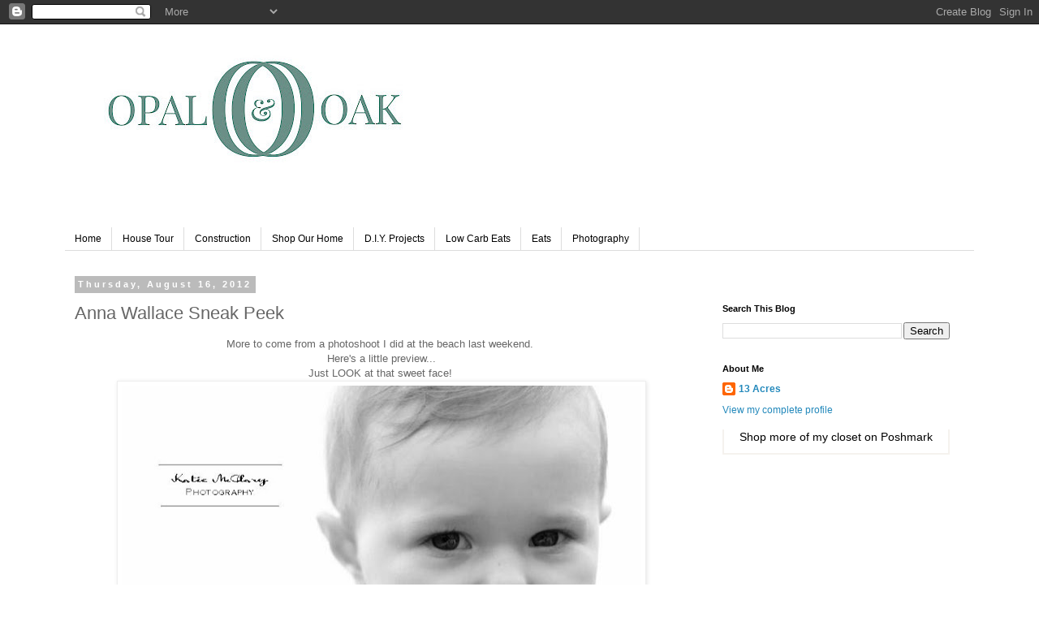

--- FILE ---
content_type: text/html; charset=utf-8
request_url: https://www.google.com/recaptcha/api2/aframe
body_size: 267
content:
<!DOCTYPE HTML><html><head><meta http-equiv="content-type" content="text/html; charset=UTF-8"></head><body><script nonce="PbdAmlW-WkD6J2Ym8fui6w">/** Anti-fraud and anti-abuse applications only. See google.com/recaptcha */ try{var clients={'sodar':'https://pagead2.googlesyndication.com/pagead/sodar?'};window.addEventListener("message",function(a){try{if(a.source===window.parent){var b=JSON.parse(a.data);var c=clients[b['id']];if(c){var d=document.createElement('img');d.src=c+b['params']+'&rc='+(localStorage.getItem("rc::a")?sessionStorage.getItem("rc::b"):"");window.document.body.appendChild(d);sessionStorage.setItem("rc::e",parseInt(sessionStorage.getItem("rc::e")||0)+1);localStorage.setItem("rc::h",'1770076470585');}}}catch(b){}});window.parent.postMessage("_grecaptcha_ready", "*");}catch(b){}</script></body></html>